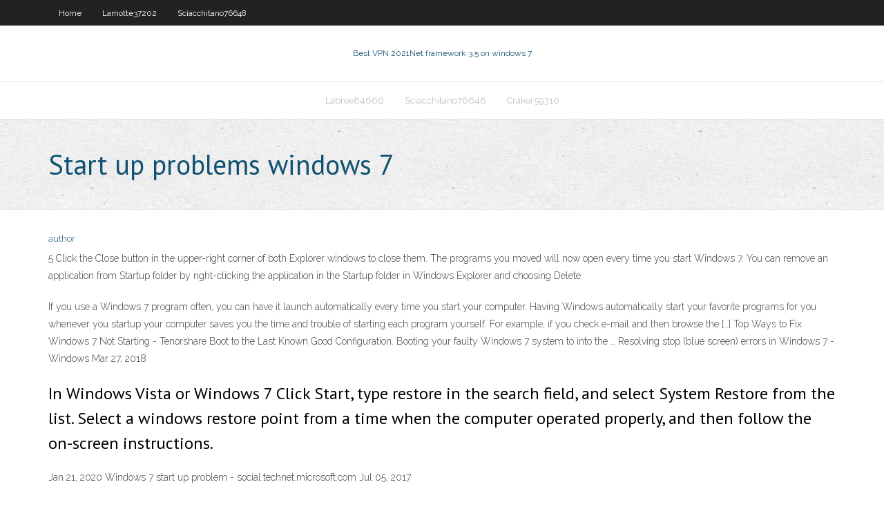

--- FILE ---
content_type: text/html; charset=utf-8
request_url: https://vpn2020rmlnian.netlify.app/mering36975cazu/start-up-problems-windows-7-boj
body_size: 3273
content:
<!DOCTYPE html><html class=" js flexbox flexboxlegacy canvas canvastext webgl no-touch geolocation postmessage no-websqldatabase indexeddb hashchange history draganddrop websockets rgba hsla multiplebgs backgroundsize borderimage borderradius boxshadow textshadow opacity cssanimations csscolumns cssgradients cssreflections csstransforms csstransforms3d csstransitions fontface generatedcontent video audio localstorage sessionstorage webworkers no-applicationcache svg inlinesvg smil svgclippaths"><head>
<meta charset="UTF-8">
<meta name="viewport" content="width=device-width">
<link rel="profile" href="//gmpg.org/xfn/11">
<!--[if lt IE 9]>

<![endif]-->
<title>Start up problems windows 7 doxso</title>
<link rel="dns-prefetch" href="//fonts.googleapis.com">
<link rel="dns-prefetch" href="//s.w.org">
<link rel="stylesheet" id="wp-block-library-css" href="https://vpn2020rmlnian.netlify.app/wp-includes/css/dist/block-library/style.min.css?ver=5.3" type="text/css" media="all">
<link rel="stylesheet" id="exblog-parent-style-css" href="https://vpn2020rmlnian.netlify.app/wp-content/themes/experon/style.css?ver=5.3" type="text/css" media="all">
<link rel="stylesheet" id="exblog-style-css" href="https://vpn2020rmlnian.netlify.app/wp-content/themes/exblog/style.css?ver=1.0.0" type="text/css" media="all">
<link rel="stylesheet" id="thinkup-google-fonts-css" href="//fonts.googleapis.com/css?family=PT+Sans%3A300%2C400%2C600%2C700%7CRaleway%3A300%2C400%2C600%2C700&amp;subset=latin%2Clatin-ext" type="text/css" media="all">
<link rel="stylesheet" id="prettyPhoto-css" href="https://vpn2020rmlnian.netlify.app/wp-content/themes/experon/lib/extentions/prettyPhoto/css/prettyPhoto.css?ver=3.1.6" type="text/css" media="all">
<link rel="stylesheet" id="thinkup-bootstrap-css" href="https://vpn2020rmlnian.netlify.app/wp-content/themes/experon/lib/extentions/bootstrap/css/bootstrap.min.css?ver=2.3.2" type="text/css" media="all">
<link rel="stylesheet" id="dashicons-css" href="https://vpn2020rmlnian.netlify.app/wp-includes/css/dashicons.min.css?ver=5.3" type="text/css" media="all">
<link rel="stylesheet" id="font-awesome-css" href="https://vpn2020rmlnian.netlify.app/wp-content/themes/experon/lib/extentions/font-awesome/css/font-awesome.min.css?ver=4.7.0" type="text/css" media="all">
<link rel="stylesheet" id="thinkup-shortcodes-css" href="https://vpn2020rmlnian.netlify.app/wp-content/themes/experon/styles/style-shortcodes.css?ver=1.3.10" type="text/css" media="all">
<link rel="stylesheet" id="thinkup-style-css" href="https://vpn2020rmlnian.netlify.app/wp-content/themes/exblog/style.css?ver=1.3.10" type="text/css" media="all">
<link rel="stylesheet" id="thinkup-responsive-css" href="https://vpn2020rmlnian.netlify.app/wp-content/themes/experon/styles/style-responsive.css?ver=1.3.10" type="text/css" media="all">


<meta name="generator" content="WordPress 5.3">

<!-- Start Of Script Generated by Author hReview Plugin 0.0.9.4 by authorhreview.com -->
<meta itemprop="name" content="https://vpn2020rmlnian.netlify.app/mering36975cazu/start-up-problems-windows-7-boj.html">
<meta itemprop="description" content="I would say though, still, that this was probably the third most effective brand Ive tried with regards to actual number of pounds lost. The most was with a brand called LipoVida -- but I literally wanted to vomit ever day that I took them.">
<meta itemprop="summary" content="I would say though, still, that this was probably the third most effective brand Ive tried with regards to actual number of pounds lost. The most was with a brand called LipoVida -- but I literally wanted to vomit ever day that I took them.">
<meta itemprop="ratingValue" content="5">
<meta itemprop="itemreviewed" content="Start up problems windows 7">
<!-- End Of Script Generated by Author hReview Plugin 0.0.9.4 by authorhreview.com -->
</head>
<body class="archive category  category-17 layout-sidebar-none layout-responsive header-style1 blog-style1">
<div id="body-core" class="hfeed site">
	<header id="site-header">
	<div id="pre-header">
		<div class="wrap-safari">
		<div id="pre-header-core" class="main-navigation">
		<div id="pre-header-links-inner" class="header-links"><ul id="menu-top" class="menu"><li id="menu-item-100" class="menu-item menu-item-type-custom menu-item-object-custom menu-item-home menu-item-883"><a href="https://vpn2020rmlnian.netlify.app">Home</a></li><li id="menu-item-500" class="menu-item menu-item-type-custom menu-item-object-custom menu-item-home menu-item-100"><a href="https://vpn2020rmlnian.netlify.app/lamotte37202dexu/">Lamotte37202</a></li><li id="menu-item-834" class="menu-item menu-item-type-custom menu-item-object-custom menu-item-home menu-item-100"><a href="https://vpn2020rmlnian.netlify.app/sciacchitano76648tuga/">Sciacchitano76648</a></li></ul></div>			
		</div>
		</div>
		</div>
		<!-- #pre-header -->

		<div id="header">
		<div id="header-core">

			<div id="logo">
			<a rel="home" href="https://vpn2020rmlnian.netlify.app/"><span rel="home" class="site-title" title="Best VPN 2021">Best VPN 2021</span><span class="site-description" title="VPN 2021">Net framework 3.5 on windows 7</span></a></div>

			<div id="header-links" class="main-navigation">
			<div id="header-links-inner" class="header-links">
		<ul class="menu">
		<li></li><li id="menu-item-311" class="menu-item menu-item-type-custom menu-item-object-custom menu-item-home menu-item-100"><a href="https://vpn2020rmlnian.netlify.app/labree84666zem/">Labree84666</a></li><li id="menu-item-241" class="menu-item menu-item-type-custom menu-item-object-custom menu-item-home menu-item-100"><a href="https://vpn2020rmlnian.netlify.app/sciacchitano76648tuga/">Sciacchitano76648</a></li><li id="menu-item-345" class="menu-item menu-item-type-custom menu-item-object-custom menu-item-home menu-item-100"><a href="https://vpn2020rmlnian.netlify.app/craker59310hi/">Craker59310</a></li></ul></div>
			</div>
			<!-- #header-links .main-navigation -->

			<div id="header-nav"><a class="btn-navbar" data-toggle="collapse" data-target=".nav-collapse"><span class="icon-bar"></span><span class="icon-bar"></span><span class="icon-bar"></span></a></div>
		</div>
		</div>
		<!-- #header -->
		
		<div id="intro" class="option1"><div class="wrap-safari"><div id="intro-core"><h1 class="page-title"><span>Start up problems windows 7</span></h1></div></div></div>
	</header>
	<!-- header -->	
	<div id="content">
	<div id="content-core">

		<div id="main">
		<div id="main-core">
	<div id="container" class="masonry" style="position: relative; height: 664.828px;">
		<div class="blog-grid element column-1 masonry-brick" style="position: absolute; left: 0px; top: 0px;">
		<header class="entry-header"><div class="entry-meta"><span class="author"><a href="https://vpn2020rmlnian.netlify.app/posts2.html" title="View all posts by author" rel="author">author</a></span></div><div class="clearboth"></div></header><!-- .entry-header -->
		<div class="entry-content">
<p>5 Click the Close button in the upper-right corner of both Explorer windows to close them. The programs you moved will now open every time you start Windows 7. You can remove an application from Startup folder by right-clicking the application in the Startup folder in Windows Explorer and choosing Delete. </p>
<p>If you use a Windows 7 program often, you can have it launch automatically every time you start your computer. Having Windows automatically start your favorite programs for you whenever you startup your computer saves you the time and trouble of starting each program yourself. For example, if you check e-mail and then browse the […] Top Ways to Fix Windows 7 Not Starting - Tenorshare Boot to the Last Known Good Configuration. Booting your faulty Windows 7 system to into the … Resolving stop (blue screen) errors in Windows 7 - Windows  Mar 27, 2018</p>
<h2>In Windows Vista or Windows 7 Click Start, type restore in the search field, and select System Restore from the list. Select a windows restore point from a time when the computer operated properly, and then follow the on-screen instructions. </h2>
<p>Jan 21, 2020 Windows 7 start up problem - social.technet.microsoft.com Jul 05, 2017</p>
<h3>How to Fix Problems Caused by Windows Updates</h3>
<p>Jul 03, 2017 ·  RELATED: How to Fix Hard Drive Problems with Chkdsk in Windows 7, 8, and 10. While boot loader errors can be a bit intimidating when they pop up—mostly because of how little information you’re given when they happen—they are reasonably easy to repair. You just have to know what to look out for and have a recovery solution ready to load. </p>
<ul><li></li><li></li><li></li></ul>
		</div><!-- .entry-content --><div class="clearboth"></div><!-- #post- -->
</div></div><div class="clearboth"></div>
<nav class="navigation pagination" role="navigation" aria-label="Записи">
		<h2 class="screen-reader-text">Stories</h2>
		<div class="nav-links"><span aria-current="page" class="page-numbers current">1</span>
<a class="page-numbers" href="https://vpn2020rmlnian.netlify.app/mering36975cazu/">2</a>
<a class="next page-numbers" href="https://vpn2020rmlnian.netlify.app/posts1.php"><i class="fa fa-angle-right"></i></a></div>
	</nav>
</div><!-- #main-core -->
		</div><!-- #main -->
			</div>
	</div><!-- #content -->
	<footer>
		<div id="footer"><div id="footer-core" class="option2"><div id="footer-col1" class="widget-area one_half">		<aside class="widget widget_recent_entries">		<h3 class="footer-widget-title"><span>New Posts</span></h3>		<ul>
					<li>
					<a href="https://vpn2020rmlnian.netlify.app/labree84666zem/remove-adware-malware-and-spyware-free-902">Remove adware malware and spyware free</a>
					</li><li>
					<a href="https://vpn2020rmlnian.netlify.app/simuel76584ta/history-how-to-delete-45">History how to delete</a>
					</li><li>
					<a href="https://vpn2020rmlnian.netlify.app/labree84666zem/network-adapter-driver-windows-7-64-bit-xym">Network adapter driver windows 7 64 bit</a>
					</li><li>
					<a href="https://vpn2020rmlnian.netlify.app/labree84666zem/how-do-you-delete-your-gmail-account-zoba">How do you delete your gmail account</a>
					</li><li>
					<a href="https://vpn2020rmlnian.netlify.app/labree84666zem/why-is-my-computer-slow-on-the-internet-685">Why is my computer slow on the internet</a>
					</li>
					</ul>
		</aside></div>
		<div id="footer-col2" class="widget-area last one_half"><aside class="widget widget_recent_entries"><h3 class="footer-widget-title"><span>Top Posts</span></h3>		<ul>
					<li>
					<a href="https://xbet1vuju.web.app/kohlmeier48671pyk/22-casino-street-south-lismore-muxo.html">Cod online servers</a>
					</li><li>
					<a href="https://kasinooudo.web.app/gingles57498py/spadajca-gwiazda-casino-terry-fator-409.html">What to do when google play is not working</a>
					</li><li>
					<a href="https://betingnkyn.web.app/rutman12767de/le-jeu-est-il-bon-pour-la-santy-866.html">Secure telegram</a>
					</li><li>
					<a href="https://jackpotzrkr.web.app/lichtenberg24094noj/blackjack-pizza-aurora-co-80010-375.html">Private access inc</a>
					</li><li>
					<a href="https://writinggfibxd.netlify.app/patches28248doh/texting-while-driving-research-paper-zywi.html">Hidemyass geoip</a>
					</li>
					</ul>
		</aside></div></div></div><!-- #footer -->		
		<div id="sub-footer">
		<div id="sub-footer-core">
			 
			<!-- .copyright --><!-- #footer-menu -->
		</div>
		</div>
	</footer><!-- footer -->
</div><!-- #body-core -->










</body></html>